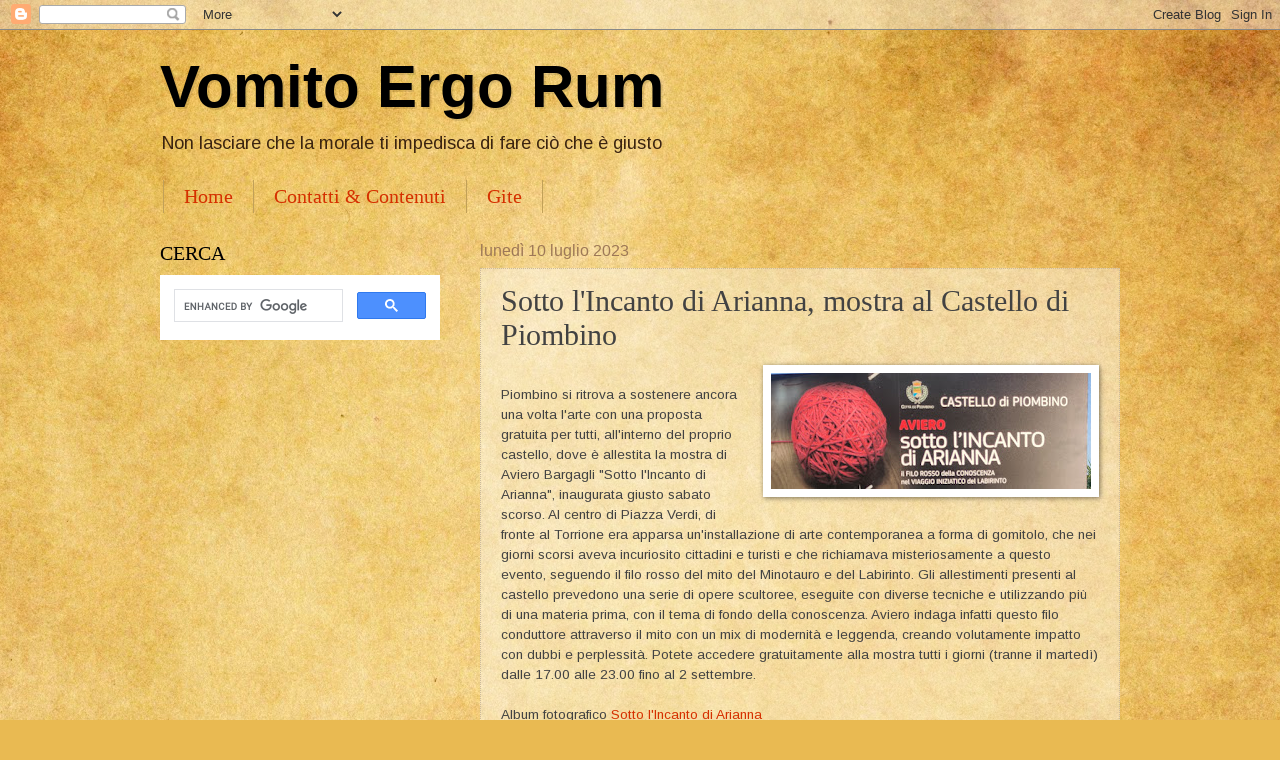

--- FILE ---
content_type: text/html; charset=UTF-8
request_url: https://www.worldcommunitygrid.org/getDynamicImage.do?memberName=Vomito%20Ergo%20Rum&mnOn=true&stat=1&imageNum=3&rankOn=false&projectsOn=false&special=true&link=2&memberId=342836
body_size: 950
content:









<!DOCTYPE HTML PUBLIC "-//W3C//DTD HTML 4.01 Transitional//EN">

<html>
<head>
<meta http-equiv="Content-Type" content="text/html; charset=iso-8859-1">
</head>
<style type="text/css">
body {font-family: 'Arial,sans-serif; font-size: .75rem; margin: 0px;padding: 0px;line-height:1rem;letter-spacing:.32px;}
table {font-family: Arial,sans-serif; font-size: 75rem; color: #161616; line-height: 1rem;letter-spacing:.32px;}
div, span, p, ul, li, td, th { font-family: Arial,sans-serif; font-size: .75rem;line-height:1rem;letter-spacing:.32px;}
a {color: #0f62fe; text-decoration: underline; font-size: .75rem;line-height:1rem;letter-spacing:.32px;}
a:active {color: #0043ce; text-decoration: underline; font-size: .75rem;line-height:1rem;letter-spacing:.32px;}
a:hover {color: #0043ce; text-decoration: underline; font-size: .75rem;line-height:1rem;letter-spacing:.32px;}
a.link {color: #0f62fe; text-decoration: underline; font-size: .75rem;line-height:1rem;letter-spacing:.32px;}
a.link :active {color: #0043ce; text-decoration: underline; font-size: .75rem;line-height:1rem;letter-spacing:.32px;}
a.link :hover {color: #0043ce; text-decoration: underline; font-size: .75rem;line-height:1rem;letter-spacing:.32px;}
</style>
<body text="#161616" link="0f62fe" leftmargin="0" topmargin="0" rightmargin="0" bottommargin="0" marginwidth="0">

<div style="padding:2px;text-align:center;background-color:#FFFFFF; width:120;">
<a href="https://widget.worldcommunitygrid.org/discover.action" rel="noopener noreferrer" target="_blank"><img src="/images/logo_images/dyn_logo_3.jpg" alt="World Community Grid Logo" border="0" /></a><br />
<br /><a href="https://widget.worldcommunitygrid.org/stat/viewMemberInfo.do?userName=Vomito Ergo Rum" rel="noopener noreferrer" target="_blank">Vomito Ergo Rum</a>&#58;


	<br />
	
		13,380,765&#160;Points
		
	
	
	
	
	
	<br />

<br />


<a href="https://widget.worldcommunitygrid.org/discover.action?recruiterId=342836&amp;teamId=33RM1V3K7Z1" rel="noopener noreferrer" target="_blank">Join World Community Grid today!</a><br />
<br />
</div>





<noscript><iframe src="//www.googletagmanager.com/ns.html?id=GTM-P7SR87"
height="0" width="0" style="display:none;visibility:hidden"></iframe></noscript>
<script>(function(w,d,s,l,i){w[l]=w[l]||[];w[l].push({'gtm.start':
new Date().getTime(),event:'gtm.js'});var f=d.getElementsByTagName(s)[0],
j=d.createElement(s),dl=l!='dataLayer'?'&l='+l:'';j.async=true;j.src=
'//www.googletagmanager.com/gtm.js?id='+i+dl;f.parentNode.insertBefore(j,f);
})(window,document,'script','dataLayer','GTM-P7SR87');</script>



</body>
</html>

--- FILE ---
content_type: text/html; charset=utf-8
request_url: https://www.google.com/recaptcha/api2/aframe
body_size: 114
content:
<!DOCTYPE HTML><html><head><meta http-equiv="content-type" content="text/html; charset=UTF-8"></head><body><script nonce="bx5TeYMidzpFigqWofDYxQ">/** Anti-fraud and anti-abuse applications only. See google.com/recaptcha */ try{var clients={'sodar':'https://pagead2.googlesyndication.com/pagead/sodar?'};window.addEventListener("message",function(a){try{if(a.source===window.parent){var b=JSON.parse(a.data);var c=clients[b['id']];if(c){var d=document.createElement('img');d.src=c+b['params']+'&rc='+(localStorage.getItem("rc::a")?sessionStorage.getItem("rc::b"):"");window.document.body.appendChild(d);sessionStorage.setItem("rc::e",parseInt(sessionStorage.getItem("rc::e")||0)+1);localStorage.setItem("rc::h",'1769109854806');}}}catch(b){}});window.parent.postMessage("_grecaptcha_ready", "*");}catch(b){}</script></body></html>